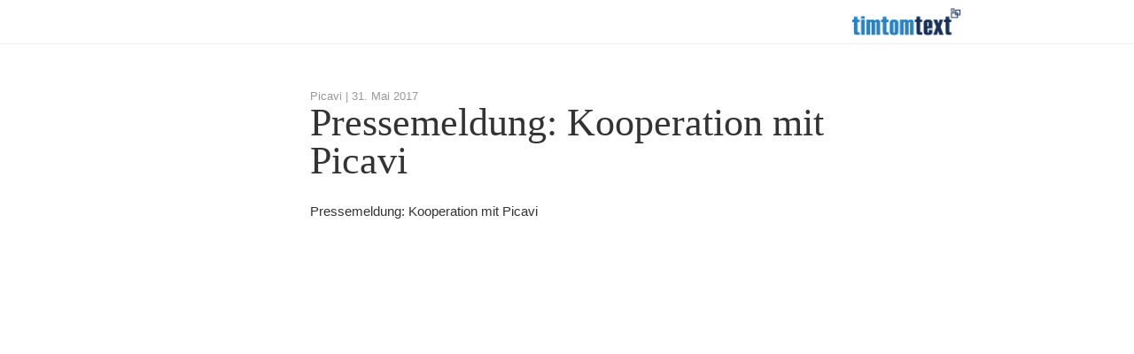

--- FILE ---
content_type: text/html; charset=UTF-8
request_url: https://www.timtomtext.de/2017/05/31/pressemeldung-kooperation-mit-picavi/
body_size: 7779
content:
<!DOCTYPE html>
<html lang="de">
<head>
<meta charset="UTF-8">
<meta name="viewport" content="width=device-width, initial-scale=1.0, maximum-scale=1.0, user-scalable=0">
<meta name="description" content="Marketingberatung, Redaktion und Pressearbeit für mittelständische Unternehmen – immer zielgruppengerecht, gerade bei komplexen Themen.">
<title>Pressemeldung: Kooperation mit Picavi – timtomtext</title>
<link rel="profile" href="http://gmpg.org/xfn/11">
<link rel="pingback" href="https://www.timtomtext.de/xmlrpc.php">
<link rel="stylesheet" type="text/css" href="//cloud.typography.com/76156/639462/css/fonts.css" />
<link rel="shortcut icon" href="https://www.timtomtext.de/wp-content/themes/_ttt/favicon.png" />
<script>
  var BASE_URL = 'https://www.timtomtext.de/wp-content/themes/_ttt';
</script>

<meta name='robots' content='max-image-preview:large' />
<link rel='dns-prefetch' href='//e.issuu.com' />
<link rel="alternate" type="application/rss+xml" title="timtomtext &raquo; Feed" href="https://www.timtomtext.de/feed/" />
<link rel="alternate" type="application/rss+xml" title="timtomtext &raquo; Kommentar-Feed" href="https://www.timtomtext.de/comments/feed/" />
<link rel="alternate" title="oEmbed (JSON)" type="application/json+oembed" href="https://www.timtomtext.de/wp-json/oembed/1.0/embed?url=https%3A%2F%2Fwww.timtomtext.de%2F2017%2F05%2F31%2Fpressemeldung-kooperation-mit-picavi%2F" />
<link rel="alternate" title="oEmbed (XML)" type="text/xml+oembed" href="https://www.timtomtext.de/wp-json/oembed/1.0/embed?url=https%3A%2F%2Fwww.timtomtext.de%2F2017%2F05%2F31%2Fpressemeldung-kooperation-mit-picavi%2F&#038;format=xml" />
<style id='wp-img-auto-sizes-contain-inline-css' type='text/css'>
img:is([sizes=auto i],[sizes^="auto," i]){contain-intrinsic-size:3000px 1500px}
/*# sourceURL=wp-img-auto-sizes-contain-inline-css */
</style>
<style id='wp-emoji-styles-inline-css' type='text/css'>

	img.wp-smiley, img.emoji {
		display: inline !important;
		border: none !important;
		box-shadow: none !important;
		height: 1em !important;
		width: 1em !important;
		margin: 0 0.07em !important;
		vertical-align: -0.1em !important;
		background: none !important;
		padding: 0 !important;
	}
/*# sourceURL=wp-emoji-styles-inline-css */
</style>
<link rel='stylesheet' id='wp-block-library-css' href='https://www.timtomtext.de/wp-includes/css/dist/block-library/style.min.css?ver=6.9' type='text/css' media='all' />
<style id='global-styles-inline-css' type='text/css'>
:root{--wp--preset--aspect-ratio--square: 1;--wp--preset--aspect-ratio--4-3: 4/3;--wp--preset--aspect-ratio--3-4: 3/4;--wp--preset--aspect-ratio--3-2: 3/2;--wp--preset--aspect-ratio--2-3: 2/3;--wp--preset--aspect-ratio--16-9: 16/9;--wp--preset--aspect-ratio--9-16: 9/16;--wp--preset--color--black: #000000;--wp--preset--color--cyan-bluish-gray: #abb8c3;--wp--preset--color--white: #ffffff;--wp--preset--color--pale-pink: #f78da7;--wp--preset--color--vivid-red: #cf2e2e;--wp--preset--color--luminous-vivid-orange: #ff6900;--wp--preset--color--luminous-vivid-amber: #fcb900;--wp--preset--color--light-green-cyan: #7bdcb5;--wp--preset--color--vivid-green-cyan: #00d084;--wp--preset--color--pale-cyan-blue: #8ed1fc;--wp--preset--color--vivid-cyan-blue: #0693e3;--wp--preset--color--vivid-purple: #9b51e0;--wp--preset--gradient--vivid-cyan-blue-to-vivid-purple: linear-gradient(135deg,rgb(6,147,227) 0%,rgb(155,81,224) 100%);--wp--preset--gradient--light-green-cyan-to-vivid-green-cyan: linear-gradient(135deg,rgb(122,220,180) 0%,rgb(0,208,130) 100%);--wp--preset--gradient--luminous-vivid-amber-to-luminous-vivid-orange: linear-gradient(135deg,rgb(252,185,0) 0%,rgb(255,105,0) 100%);--wp--preset--gradient--luminous-vivid-orange-to-vivid-red: linear-gradient(135deg,rgb(255,105,0) 0%,rgb(207,46,46) 100%);--wp--preset--gradient--very-light-gray-to-cyan-bluish-gray: linear-gradient(135deg,rgb(238,238,238) 0%,rgb(169,184,195) 100%);--wp--preset--gradient--cool-to-warm-spectrum: linear-gradient(135deg,rgb(74,234,220) 0%,rgb(151,120,209) 20%,rgb(207,42,186) 40%,rgb(238,44,130) 60%,rgb(251,105,98) 80%,rgb(254,248,76) 100%);--wp--preset--gradient--blush-light-purple: linear-gradient(135deg,rgb(255,206,236) 0%,rgb(152,150,240) 100%);--wp--preset--gradient--blush-bordeaux: linear-gradient(135deg,rgb(254,205,165) 0%,rgb(254,45,45) 50%,rgb(107,0,62) 100%);--wp--preset--gradient--luminous-dusk: linear-gradient(135deg,rgb(255,203,112) 0%,rgb(199,81,192) 50%,rgb(65,88,208) 100%);--wp--preset--gradient--pale-ocean: linear-gradient(135deg,rgb(255,245,203) 0%,rgb(182,227,212) 50%,rgb(51,167,181) 100%);--wp--preset--gradient--electric-grass: linear-gradient(135deg,rgb(202,248,128) 0%,rgb(113,206,126) 100%);--wp--preset--gradient--midnight: linear-gradient(135deg,rgb(2,3,129) 0%,rgb(40,116,252) 100%);--wp--preset--font-size--small: 13px;--wp--preset--font-size--medium: 20px;--wp--preset--font-size--large: 36px;--wp--preset--font-size--x-large: 42px;--wp--preset--spacing--20: 0.44rem;--wp--preset--spacing--30: 0.67rem;--wp--preset--spacing--40: 1rem;--wp--preset--spacing--50: 1.5rem;--wp--preset--spacing--60: 2.25rem;--wp--preset--spacing--70: 3.38rem;--wp--preset--spacing--80: 5.06rem;--wp--preset--shadow--natural: 6px 6px 9px rgba(0, 0, 0, 0.2);--wp--preset--shadow--deep: 12px 12px 50px rgba(0, 0, 0, 0.4);--wp--preset--shadow--sharp: 6px 6px 0px rgba(0, 0, 0, 0.2);--wp--preset--shadow--outlined: 6px 6px 0px -3px rgb(255, 255, 255), 6px 6px rgb(0, 0, 0);--wp--preset--shadow--crisp: 6px 6px 0px rgb(0, 0, 0);}:where(.is-layout-flex){gap: 0.5em;}:where(.is-layout-grid){gap: 0.5em;}body .is-layout-flex{display: flex;}.is-layout-flex{flex-wrap: wrap;align-items: center;}.is-layout-flex > :is(*, div){margin: 0;}body .is-layout-grid{display: grid;}.is-layout-grid > :is(*, div){margin: 0;}:where(.wp-block-columns.is-layout-flex){gap: 2em;}:where(.wp-block-columns.is-layout-grid){gap: 2em;}:where(.wp-block-post-template.is-layout-flex){gap: 1.25em;}:where(.wp-block-post-template.is-layout-grid){gap: 1.25em;}.has-black-color{color: var(--wp--preset--color--black) !important;}.has-cyan-bluish-gray-color{color: var(--wp--preset--color--cyan-bluish-gray) !important;}.has-white-color{color: var(--wp--preset--color--white) !important;}.has-pale-pink-color{color: var(--wp--preset--color--pale-pink) !important;}.has-vivid-red-color{color: var(--wp--preset--color--vivid-red) !important;}.has-luminous-vivid-orange-color{color: var(--wp--preset--color--luminous-vivid-orange) !important;}.has-luminous-vivid-amber-color{color: var(--wp--preset--color--luminous-vivid-amber) !important;}.has-light-green-cyan-color{color: var(--wp--preset--color--light-green-cyan) !important;}.has-vivid-green-cyan-color{color: var(--wp--preset--color--vivid-green-cyan) !important;}.has-pale-cyan-blue-color{color: var(--wp--preset--color--pale-cyan-blue) !important;}.has-vivid-cyan-blue-color{color: var(--wp--preset--color--vivid-cyan-blue) !important;}.has-vivid-purple-color{color: var(--wp--preset--color--vivid-purple) !important;}.has-black-background-color{background-color: var(--wp--preset--color--black) !important;}.has-cyan-bluish-gray-background-color{background-color: var(--wp--preset--color--cyan-bluish-gray) !important;}.has-white-background-color{background-color: var(--wp--preset--color--white) !important;}.has-pale-pink-background-color{background-color: var(--wp--preset--color--pale-pink) !important;}.has-vivid-red-background-color{background-color: var(--wp--preset--color--vivid-red) !important;}.has-luminous-vivid-orange-background-color{background-color: var(--wp--preset--color--luminous-vivid-orange) !important;}.has-luminous-vivid-amber-background-color{background-color: var(--wp--preset--color--luminous-vivid-amber) !important;}.has-light-green-cyan-background-color{background-color: var(--wp--preset--color--light-green-cyan) !important;}.has-vivid-green-cyan-background-color{background-color: var(--wp--preset--color--vivid-green-cyan) !important;}.has-pale-cyan-blue-background-color{background-color: var(--wp--preset--color--pale-cyan-blue) !important;}.has-vivid-cyan-blue-background-color{background-color: var(--wp--preset--color--vivid-cyan-blue) !important;}.has-vivid-purple-background-color{background-color: var(--wp--preset--color--vivid-purple) !important;}.has-black-border-color{border-color: var(--wp--preset--color--black) !important;}.has-cyan-bluish-gray-border-color{border-color: var(--wp--preset--color--cyan-bluish-gray) !important;}.has-white-border-color{border-color: var(--wp--preset--color--white) !important;}.has-pale-pink-border-color{border-color: var(--wp--preset--color--pale-pink) !important;}.has-vivid-red-border-color{border-color: var(--wp--preset--color--vivid-red) !important;}.has-luminous-vivid-orange-border-color{border-color: var(--wp--preset--color--luminous-vivid-orange) !important;}.has-luminous-vivid-amber-border-color{border-color: var(--wp--preset--color--luminous-vivid-amber) !important;}.has-light-green-cyan-border-color{border-color: var(--wp--preset--color--light-green-cyan) !important;}.has-vivid-green-cyan-border-color{border-color: var(--wp--preset--color--vivid-green-cyan) !important;}.has-pale-cyan-blue-border-color{border-color: var(--wp--preset--color--pale-cyan-blue) !important;}.has-vivid-cyan-blue-border-color{border-color: var(--wp--preset--color--vivid-cyan-blue) !important;}.has-vivid-purple-border-color{border-color: var(--wp--preset--color--vivid-purple) !important;}.has-vivid-cyan-blue-to-vivid-purple-gradient-background{background: var(--wp--preset--gradient--vivid-cyan-blue-to-vivid-purple) !important;}.has-light-green-cyan-to-vivid-green-cyan-gradient-background{background: var(--wp--preset--gradient--light-green-cyan-to-vivid-green-cyan) !important;}.has-luminous-vivid-amber-to-luminous-vivid-orange-gradient-background{background: var(--wp--preset--gradient--luminous-vivid-amber-to-luminous-vivid-orange) !important;}.has-luminous-vivid-orange-to-vivid-red-gradient-background{background: var(--wp--preset--gradient--luminous-vivid-orange-to-vivid-red) !important;}.has-very-light-gray-to-cyan-bluish-gray-gradient-background{background: var(--wp--preset--gradient--very-light-gray-to-cyan-bluish-gray) !important;}.has-cool-to-warm-spectrum-gradient-background{background: var(--wp--preset--gradient--cool-to-warm-spectrum) !important;}.has-blush-light-purple-gradient-background{background: var(--wp--preset--gradient--blush-light-purple) !important;}.has-blush-bordeaux-gradient-background{background: var(--wp--preset--gradient--blush-bordeaux) !important;}.has-luminous-dusk-gradient-background{background: var(--wp--preset--gradient--luminous-dusk) !important;}.has-pale-ocean-gradient-background{background: var(--wp--preset--gradient--pale-ocean) !important;}.has-electric-grass-gradient-background{background: var(--wp--preset--gradient--electric-grass) !important;}.has-midnight-gradient-background{background: var(--wp--preset--gradient--midnight) !important;}.has-small-font-size{font-size: var(--wp--preset--font-size--small) !important;}.has-medium-font-size{font-size: var(--wp--preset--font-size--medium) !important;}.has-large-font-size{font-size: var(--wp--preset--font-size--large) !important;}.has-x-large-font-size{font-size: var(--wp--preset--font-size--x-large) !important;}
/*# sourceURL=global-styles-inline-css */
</style>

<style id='classic-theme-styles-inline-css' type='text/css'>
/*! This file is auto-generated */
.wp-block-button__link{color:#fff;background-color:#32373c;border-radius:9999px;box-shadow:none;text-decoration:none;padding:calc(.667em + 2px) calc(1.333em + 2px);font-size:1.125em}.wp-block-file__button{background:#32373c;color:#fff;text-decoration:none}
/*# sourceURL=/wp-includes/css/classic-themes.min.css */
</style>
<link rel='stylesheet' id='mediaelement-css' href='https://www.timtomtext.de/wp-includes/js/mediaelement/mediaelementplayer-legacy.min.css?ver=4.2.17' type='text/css' media='all' />
<link rel='stylesheet' id='wp-mediaelement-css' href='https://www.timtomtext.de/wp-includes/js/mediaelement/wp-mediaelement.min.css?ver=6.9' type='text/css' media='all' />
<link rel='stylesheet' id='ttt-style-css' href='https://www.timtomtext.de/wp-content/themes/_ttt/style.css?ver=6.9' type='text/css' media='all' />
<link rel='stylesheet' id='ttt-fontello-css' href='https://www.timtomtext.de/wp-content/themes/_ttt/stylesheets/ttt-fontello/css/ttt-ft.css?ver=6.9' type='text/css' media='all' />
<link rel='stylesheet' id='ttt-style-main-css' href='https://www.timtomtext.de/wp-content/themes/_ttt/stylesheets/ttt.css?ver=6.9' type='text/css' media='all' />
<script type="text/javascript" src="https://www.timtomtext.de/wp-includes/js/jquery/jquery.min.js?ver=3.7.1" id="jquery-core-js"></script>
<script type="text/javascript" src="https://www.timtomtext.de/wp-includes/js/jquery/jquery-migrate.min.js?ver=3.4.1" id="jquery-migrate-js"></script>
<script type="text/javascript" src="https://www.timtomtext.de/wp-content/themes/_ttt/js/vendor/modernizr.custom.js?ver=20120206" id="ttt-modernizr-js"></script>
<link rel="https://api.w.org/" href="https://www.timtomtext.de/wp-json/" /><link rel="alternate" title="JSON" type="application/json" href="https://www.timtomtext.de/wp-json/wp/v2/posts/3085" /><link rel="EditURI" type="application/rsd+xml" title="RSD" href="https://www.timtomtext.de/xmlrpc.php?rsd" />
<meta name="generator" content="WordPress 6.9" />
<link rel="canonical" href="https://www.timtomtext.de/2017/05/31/pressemeldung-kooperation-mit-picavi/" />
<link rel='shortlink' href='https://www.timtomtext.de/?p=3085' />
</head>

<body class="wp-singular post-template-default single single-post postid-3085 single-format-status wp-theme-_ttt group-blog">
<div id="page" class="hfeed site">

	
	<header id="masthead" class="site-header small" role="banner">
		<div class="content-width">
			<div class="site-branding">
				<a href="https://www.timtomtext.de/" rel="home">
          <h1 class="site-title">
					  timtomtext          </h1>
				</a>
			</div>

      
            
		</div>
	</header><!-- #masthead -->

	<div id="content" class="content-wrapper">

	<div id="primary" class="content-width">


		<main id="main" class="site-main" role="main">

		

			

<article id="post-3085" class="post-3085 post type-post status-publish format-status hentry category-ttt post_format-post-format-status business_domains-public_relations customer-picavi publication_medium-logistra domain-public_relations">
	<header class="entry-header">
		<div class="entry-meta">

              Picavi |
      
      <span class="posted-on"><time class="entry-date published" datetime="2017-05-31T14:29:06+02:00">31. Mai 2017</time><time class="updated" datetime="2017-06-23T14:29:49+02:00">23. Juni 2017</time></span>		</div><!-- .entry-meta -->
    
		<h1 class="entry-title">Pressemeldung: Kooperation mit Picavi</h1>

	</header><!-- .entry-header -->

	<div class="entry-content">
		<p>Pressemeldung: Kooperation mit Picavi</p>
	</div><!-- .entry-content -->

	<footer class="entry-meta">
    
    
		
	</footer><!-- .entry-meta -->
</article><!-- #post-## -->

		
		</main><!-- #main -->


	</div><!-- #primary -->

	<div id="secondary" class="widget-area content-width" role="complementary">
				
			<!--<aside id="search" class="widget widget_search">
							</aside>-->

			<!-- <aside id="archives" class="widget">
				<h1 class="widget-title">Archives</h1>
				<ul>
						<li><a href='https://www.timtomtext.de/2026/01/'>Januar 2026</a></li>
	<li><a href='https://www.timtomtext.de/2025/12/'>Dezember 2025</a></li>
	<li><a href='https://www.timtomtext.de/2025/11/'>November 2025</a></li>
	<li><a href='https://www.timtomtext.de/2025/10/'>Oktober 2025</a></li>
	<li><a href='https://www.timtomtext.de/2025/09/'>September 2025</a></li>
	<li><a href='https://www.timtomtext.de/2025/08/'>August 2025</a></li>
	<li><a href='https://www.timtomtext.de/2025/07/'>Juli 2025</a></li>
	<li><a href='https://www.timtomtext.de/2025/06/'>Juni 2025</a></li>
	<li><a href='https://www.timtomtext.de/2025/05/'>Mai 2025</a></li>
	<li><a href='https://www.timtomtext.de/2025/04/'>April 2025</a></li>
	<li><a href='https://www.timtomtext.de/2025/03/'>März 2025</a></li>
	<li><a href='https://www.timtomtext.de/2025/02/'>Februar 2025</a></li>
	<li><a href='https://www.timtomtext.de/2025/01/'>Januar 2025</a></li>
	<li><a href='https://www.timtomtext.de/2024/12/'>Dezember 2024</a></li>
	<li><a href='https://www.timtomtext.de/2024/11/'>November 2024</a></li>
	<li><a href='https://www.timtomtext.de/2024/10/'>Oktober 2024</a></li>
	<li><a href='https://www.timtomtext.de/2024/09/'>September 2024</a></li>
	<li><a href='https://www.timtomtext.de/2024/08/'>August 2024</a></li>
	<li><a href='https://www.timtomtext.de/2024/07/'>Juli 2024</a></li>
	<li><a href='https://www.timtomtext.de/2024/06/'>Juni 2024</a></li>
	<li><a href='https://www.timtomtext.de/2024/05/'>Mai 2024</a></li>
	<li><a href='https://www.timtomtext.de/2024/04/'>April 2024</a></li>
	<li><a href='https://www.timtomtext.de/2024/03/'>März 2024</a></li>
	<li><a href='https://www.timtomtext.de/2024/02/'>Februar 2024</a></li>
	<li><a href='https://www.timtomtext.de/2024/01/'>Januar 2024</a></li>
	<li><a href='https://www.timtomtext.de/2023/12/'>Dezember 2023</a></li>
	<li><a href='https://www.timtomtext.de/2023/11/'>November 2023</a></li>
	<li><a href='https://www.timtomtext.de/2023/10/'>Oktober 2023</a></li>
	<li><a href='https://www.timtomtext.de/2023/09/'>September 2023</a></li>
	<li><a href='https://www.timtomtext.de/2023/08/'>August 2023</a></li>
	<li><a href='https://www.timtomtext.de/2023/07/'>Juli 2023</a></li>
	<li><a href='https://www.timtomtext.de/2023/06/'>Juni 2023</a></li>
	<li><a href='https://www.timtomtext.de/2023/05/'>Mai 2023</a></li>
	<li><a href='https://www.timtomtext.de/2023/04/'>April 2023</a></li>
	<li><a href='https://www.timtomtext.de/2023/03/'>März 2023</a></li>
	<li><a href='https://www.timtomtext.de/2023/02/'>Februar 2023</a></li>
	<li><a href='https://www.timtomtext.de/2023/01/'>Januar 2023</a></li>
	<li><a href='https://www.timtomtext.de/2022/12/'>Dezember 2022</a></li>
	<li><a href='https://www.timtomtext.de/2022/11/'>November 2022</a></li>
	<li><a href='https://www.timtomtext.de/2022/10/'>Oktober 2022</a></li>
	<li><a href='https://www.timtomtext.de/2022/09/'>September 2022</a></li>
	<li><a href='https://www.timtomtext.de/2022/08/'>August 2022</a></li>
	<li><a href='https://www.timtomtext.de/2022/07/'>Juli 2022</a></li>
	<li><a href='https://www.timtomtext.de/2022/06/'>Juni 2022</a></li>
	<li><a href='https://www.timtomtext.de/2022/05/'>Mai 2022</a></li>
	<li><a href='https://www.timtomtext.de/2022/04/'>April 2022</a></li>
	<li><a href='https://www.timtomtext.de/2022/03/'>März 2022</a></li>
	<li><a href='https://www.timtomtext.de/2022/02/'>Februar 2022</a></li>
	<li><a href='https://www.timtomtext.de/2022/01/'>Januar 2022</a></li>
	<li><a href='https://www.timtomtext.de/2021/12/'>Dezember 2021</a></li>
	<li><a href='https://www.timtomtext.de/2021/11/'>November 2021</a></li>
	<li><a href='https://www.timtomtext.de/2021/10/'>Oktober 2021</a></li>
	<li><a href='https://www.timtomtext.de/2021/09/'>September 2021</a></li>
	<li><a href='https://www.timtomtext.de/2021/08/'>August 2021</a></li>
	<li><a href='https://www.timtomtext.de/2021/07/'>Juli 2021</a></li>
	<li><a href='https://www.timtomtext.de/2021/06/'>Juni 2021</a></li>
	<li><a href='https://www.timtomtext.de/2021/05/'>Mai 2021</a></li>
	<li><a href='https://www.timtomtext.de/2021/04/'>April 2021</a></li>
	<li><a href='https://www.timtomtext.de/2021/03/'>März 2021</a></li>
	<li><a href='https://www.timtomtext.de/2021/02/'>Februar 2021</a></li>
	<li><a href='https://www.timtomtext.de/2021/01/'>Januar 2021</a></li>
	<li><a href='https://www.timtomtext.de/2020/12/'>Dezember 2020</a></li>
	<li><a href='https://www.timtomtext.de/2020/11/'>November 2020</a></li>
	<li><a href='https://www.timtomtext.de/2020/10/'>Oktober 2020</a></li>
	<li><a href='https://www.timtomtext.de/2020/09/'>September 2020</a></li>
	<li><a href='https://www.timtomtext.de/2020/08/'>August 2020</a></li>
	<li><a href='https://www.timtomtext.de/2020/07/'>Juli 2020</a></li>
	<li><a href='https://www.timtomtext.de/2020/06/'>Juni 2020</a></li>
	<li><a href='https://www.timtomtext.de/2020/05/'>Mai 2020</a></li>
	<li><a href='https://www.timtomtext.de/2020/04/'>April 2020</a></li>
	<li><a href='https://www.timtomtext.de/2020/03/'>März 2020</a></li>
	<li><a href='https://www.timtomtext.de/2020/02/'>Februar 2020</a></li>
	<li><a href='https://www.timtomtext.de/2020/01/'>Januar 2020</a></li>
	<li><a href='https://www.timtomtext.de/2019/12/'>Dezember 2019</a></li>
	<li><a href='https://www.timtomtext.de/2019/11/'>November 2019</a></li>
	<li><a href='https://www.timtomtext.de/2019/10/'>Oktober 2019</a></li>
	<li><a href='https://www.timtomtext.de/2019/09/'>September 2019</a></li>
	<li><a href='https://www.timtomtext.de/2019/08/'>August 2019</a></li>
	<li><a href='https://www.timtomtext.de/2019/07/'>Juli 2019</a></li>
	<li><a href='https://www.timtomtext.de/2019/06/'>Juni 2019</a></li>
	<li><a href='https://www.timtomtext.de/2019/05/'>Mai 2019</a></li>
	<li><a href='https://www.timtomtext.de/2019/04/'>April 2019</a></li>
	<li><a href='https://www.timtomtext.de/2019/03/'>März 2019</a></li>
	<li><a href='https://www.timtomtext.de/2019/02/'>Februar 2019</a></li>
	<li><a href='https://www.timtomtext.de/2019/01/'>Januar 2019</a></li>
	<li><a href='https://www.timtomtext.de/2018/12/'>Dezember 2018</a></li>
	<li><a href='https://www.timtomtext.de/2018/11/'>November 2018</a></li>
	<li><a href='https://www.timtomtext.de/2018/10/'>Oktober 2018</a></li>
	<li><a href='https://www.timtomtext.de/2018/09/'>September 2018</a></li>
	<li><a href='https://www.timtomtext.de/2018/08/'>August 2018</a></li>
	<li><a href='https://www.timtomtext.de/2018/07/'>Juli 2018</a></li>
	<li><a href='https://www.timtomtext.de/2018/06/'>Juni 2018</a></li>
	<li><a href='https://www.timtomtext.de/2018/05/'>Mai 2018</a></li>
	<li><a href='https://www.timtomtext.de/2018/04/'>April 2018</a></li>
	<li><a href='https://www.timtomtext.de/2018/03/'>März 2018</a></li>
	<li><a href='https://www.timtomtext.de/2018/02/'>Februar 2018</a></li>
	<li><a href='https://www.timtomtext.de/2018/01/'>Januar 2018</a></li>
	<li><a href='https://www.timtomtext.de/2017/12/'>Dezember 2017</a></li>
	<li><a href='https://www.timtomtext.de/2017/11/'>November 2017</a></li>
	<li><a href='https://www.timtomtext.de/2017/10/'>Oktober 2017</a></li>
	<li><a href='https://www.timtomtext.de/2017/09/'>September 2017</a></li>
	<li><a href='https://www.timtomtext.de/2017/08/'>August 2017</a></li>
	<li><a href='https://www.timtomtext.de/2017/07/'>Juli 2017</a></li>
	<li><a href='https://www.timtomtext.de/2017/06/'>Juni 2017</a></li>
	<li><a href='https://www.timtomtext.de/2017/05/'>Mai 2017</a></li>
	<li><a href='https://www.timtomtext.de/2017/04/'>April 2017</a></li>
	<li><a href='https://www.timtomtext.de/2017/03/'>März 2017</a></li>
	<li><a href='https://www.timtomtext.de/2017/02/'>Februar 2017</a></li>
	<li><a href='https://www.timtomtext.de/2017/01/'>Januar 2017</a></li>
	<li><a href='https://www.timtomtext.de/2016/12/'>Dezember 2016</a></li>
	<li><a href='https://www.timtomtext.de/2016/11/'>November 2016</a></li>
	<li><a href='https://www.timtomtext.de/2016/10/'>Oktober 2016</a></li>
	<li><a href='https://www.timtomtext.de/2016/09/'>September 2016</a></li>
	<li><a href='https://www.timtomtext.de/2016/08/'>August 2016</a></li>
	<li><a href='https://www.timtomtext.de/2016/07/'>Juli 2016</a></li>
	<li><a href='https://www.timtomtext.de/2016/06/'>Juni 2016</a></li>
	<li><a href='https://www.timtomtext.de/2016/05/'>Mai 2016</a></li>
	<li><a href='https://www.timtomtext.de/2016/04/'>April 2016</a></li>
	<li><a href='https://www.timtomtext.de/2016/03/'>März 2016</a></li>
	<li><a href='https://www.timtomtext.de/2016/02/'>Februar 2016</a></li>
	<li><a href='https://www.timtomtext.de/2016/01/'>Januar 2016</a></li>
	<li><a href='https://www.timtomtext.de/2015/12/'>Dezember 2015</a></li>
	<li><a href='https://www.timtomtext.de/2015/11/'>November 2015</a></li>
	<li><a href='https://www.timtomtext.de/2015/10/'>Oktober 2015</a></li>
	<li><a href='https://www.timtomtext.de/2015/09/'>September 2015</a></li>
	<li><a href='https://www.timtomtext.de/2015/08/'>August 2015</a></li>
	<li><a href='https://www.timtomtext.de/2015/07/'>Juli 2015</a></li>
	<li><a href='https://www.timtomtext.de/2015/06/'>Juni 2015</a></li>
	<li><a href='https://www.timtomtext.de/2015/05/'>Mai 2015</a></li>
	<li><a href='https://www.timtomtext.de/2015/04/'>April 2015</a></li>
	<li><a href='https://www.timtomtext.de/2015/03/'>März 2015</a></li>
	<li><a href='https://www.timtomtext.de/2015/02/'>Februar 2015</a></li>
	<li><a href='https://www.timtomtext.de/2015/01/'>Januar 2015</a></li>
	<li><a href='https://www.timtomtext.de/2014/12/'>Dezember 2014</a></li>
	<li><a href='https://www.timtomtext.de/2014/11/'>November 2014</a></li>
	<li><a href='https://www.timtomtext.de/2014/10/'>Oktober 2014</a></li>
	<li><a href='https://www.timtomtext.de/2014/09/'>September 2014</a></li>
	<li><a href='https://www.timtomtext.de/2014/08/'>August 2014</a></li>
	<li><a href='https://www.timtomtext.de/2014/07/'>Juli 2014</a></li>
	<li><a href='https://www.timtomtext.de/2014/06/'>Juni 2014</a></li>
	<li><a href='https://www.timtomtext.de/2014/05/'>Mai 2014</a></li>
	<li><a href='https://www.timtomtext.de/2014/04/'>April 2014</a></li>
	<li><a href='https://www.timtomtext.de/2014/03/'>März 2014</a></li>
	<li><a href='https://www.timtomtext.de/2014/02/'>Februar 2014</a></li>
	<li><a href='https://www.timtomtext.de/2014/01/'>Januar 2014</a></li>
	<li><a href='https://www.timtomtext.de/2013/12/'>Dezember 2013</a></li>
	<li><a href='https://www.timtomtext.de/2013/11/'>November 2013</a></li>
	<li><a href='https://www.timtomtext.de/2013/10/'>Oktober 2013</a></li>
	<li><a href='https://www.timtomtext.de/2013/09/'>September 2013</a></li>
	<li><a href='https://www.timtomtext.de/2013/08/'>August 2013</a></li>
	<li><a href='https://www.timtomtext.de/2013/07/'>Juli 2013</a></li>
	<li><a href='https://www.timtomtext.de/2013/06/'>Juni 2013</a></li>
	<li><a href='https://www.timtomtext.de/2013/05/'>Mai 2013</a></li>
	<li><a href='https://www.timtomtext.de/2013/04/'>April 2013</a></li>
	<li><a href='https://www.timtomtext.de/2013/03/'>März 2013</a></li>
	<li><a href='https://www.timtomtext.de/2013/02/'>Februar 2013</a></li>
	<li><a href='https://www.timtomtext.de/2013/01/'>Januar 2013</a></li>
	<li><a href='https://www.timtomtext.de/2012/11/'>November 2012</a></li>
	<li><a href='https://www.timtomtext.de/2012/10/'>Oktober 2012</a></li>
	<li><a href='https://www.timtomtext.de/2012/08/'>August 2012</a></li>
	<li><a href='https://www.timtomtext.de/2012/06/'>Juni 2012</a></li>
	<li><a href='https://www.timtomtext.de/2012/05/'>Mai 2012</a></li>
	<li><a href='https://www.timtomtext.de/2012/01/'>Januar 2012</a></li>
	<li><a href='https://www.timtomtext.de/2011/08/'>August 2011</a></li>
	<li><a href='https://www.timtomtext.de/2011/05/'>Mai 2011</a></li>
				</ul>
			</aside>

			<aside id="meta" class="widget">
				<h1 class="widget-title">Meta</h1>
				<ul>
										<li><a href="https://www.timtomtext.de/wp-login.php">Anmelden</a></li>
									</ul>
			</aside> -->

			</div><!-- #secondary -->

	</div><!-- #content -->

  
	<footer id="colophon" class="site-footer footer-container" role="contentinfo">
	</footer><!-- #colophon -->


</div><!-- #page -->

<div class="modal fade" id="the-modal" tabindex="-1" role="dialog" aria-hidden="true">
  <div class="modal-dialog">
    <div class="modal-content">
      <div class="modal-header">

<!--        <a href="#" class="close pull-left" data-dismiss="modal">zurück</a>-->
        <!--<h1 class="site-title">
                  </h1>-->
        <a href="#" class="close close-large pull-right" data-dismiss="modal">&times;</a>
      </div>
      <div class="modal-body">
      </div>

      <div class="modal-footer">
<!--        <a href="#" class="close" data-dismiss="modal">zurück</a>-->
      </div>
    </div><!-- /.modal-content -->
  </div><!-- /.modal-dialog -->
</div><!-- /.modal --><script type="text/template" id="ttt-map-info">
  <div id="content">
    <div id="siteNotice"></div>
      <h3 id="firstHeading" class="firstHeading">timtomtext</h3>
      <div id="bodyContent">
        Zollernstraße 39 <br/>
        52070 Aachen <br />
        <a href="tel:+492419901660">0241 9901660</a><br />
        <a href="mailto:text@timtomtext.de">text@timtomtext.de</a>
      </div>
    </div>
  </div>
</script>
<script type="speculationrules">
{"prefetch":[{"source":"document","where":{"and":[{"href_matches":"/*"},{"not":{"href_matches":["/wp-*.php","/wp-admin/*","/wp-content/uploads/*","/wp-content/*","/wp-content/plugins/*","/wp-content/themes/_ttt/*","/*\\?(.+)"]}},{"not":{"selector_matches":"a[rel~=\"nofollow\"]"}},{"not":{"selector_matches":".no-prefetch, .no-prefetch a"}}]},"eagerness":"conservative"}]}
</script>
<script type="text/javascript" id="mediaelement-core-js-before">
/* <![CDATA[ */
var mejsL10n = {"language":"de","strings":{"mejs.download-file":"Datei herunterladen","mejs.install-flash":"Du verwendest einen Browser, der nicht den Flash-Player aktiviert oder installiert hat. Bitte aktiviere dein Flash-Player-Plugin oder lade die neueste Version von https://get.adobe.com/flashplayer/ herunter","mejs.fullscreen":"Vollbild","mejs.play":"Wiedergeben","mejs.pause":"Pausieren","mejs.time-slider":"Zeit-Schieberegler","mejs.time-help-text":"Benutze die Pfeiltasten Links/Rechts, um 1\u00a0Sekunde vor- oder zur\u00fcckzuspringen. Mit den Pfeiltasten Hoch/Runter kannst du um 10\u00a0Sekunden vor- oder zur\u00fcckspringen.","mejs.live-broadcast":"Live-\u00dcbertragung","mejs.volume-help-text":"Pfeiltasten Hoch/Runter benutzen, um die Lautst\u00e4rke zu regeln.","mejs.unmute":"Lautschalten","mejs.mute":"Stummschalten","mejs.volume-slider":"Lautst\u00e4rkeregler","mejs.video-player":"Video-Player","mejs.audio-player":"Audio-Player","mejs.captions-subtitles":"Untertitel","mejs.captions-chapters":"Kapitel","mejs.none":"Keine","mejs.afrikaans":"Afrikaans","mejs.albanian":"Albanisch","mejs.arabic":"Arabisch","mejs.belarusian":"Wei\u00dfrussisch","mejs.bulgarian":"Bulgarisch","mejs.catalan":"Katalanisch","mejs.chinese":"Chinesisch","mejs.chinese-simplified":"Chinesisch (vereinfacht)","mejs.chinese-traditional":"Chinesisch (traditionell)","mejs.croatian":"Kroatisch","mejs.czech":"Tschechisch","mejs.danish":"D\u00e4nisch","mejs.dutch":"Niederl\u00e4ndisch","mejs.english":"Englisch","mejs.estonian":"Estnisch","mejs.filipino":"Filipino","mejs.finnish":"Finnisch","mejs.french":"Franz\u00f6sisch","mejs.galician":"Galicisch","mejs.german":"Deutsch","mejs.greek":"Griechisch","mejs.haitian-creole":"Haitianisch-Kreolisch","mejs.hebrew":"Hebr\u00e4isch","mejs.hindi":"Hindi","mejs.hungarian":"Ungarisch","mejs.icelandic":"Isl\u00e4ndisch","mejs.indonesian":"Indonesisch","mejs.irish":"Irisch","mejs.italian":"Italienisch","mejs.japanese":"Japanisch","mejs.korean":"Koreanisch","mejs.latvian":"Lettisch","mejs.lithuanian":"Litauisch","mejs.macedonian":"Mazedonisch","mejs.malay":"Malaiisch","mejs.maltese":"Maltesisch","mejs.norwegian":"Norwegisch","mejs.persian":"Persisch","mejs.polish":"Polnisch","mejs.portuguese":"Portugiesisch","mejs.romanian":"Rum\u00e4nisch","mejs.russian":"Russisch","mejs.serbian":"Serbisch","mejs.slovak":"Slowakisch","mejs.slovenian":"Slowenisch","mejs.spanish":"Spanisch","mejs.swahili":"Suaheli","mejs.swedish":"Schwedisch","mejs.tagalog":"Tagalog","mejs.thai":"Thai","mejs.turkish":"T\u00fcrkisch","mejs.ukrainian":"Ukrainisch","mejs.vietnamese":"Vietnamesisch","mejs.welsh":"Walisisch","mejs.yiddish":"Jiddisch"}};
var mejsL10n = {"language":"de","strings":{"mejs.download-file":"Datei herunterladen","mejs.install-flash":"Du verwendest einen Browser, der nicht den Flash-Player aktiviert oder installiert hat. Bitte aktiviere dein Flash-Player-Plugin oder lade die neueste Version von https://get.adobe.com/flashplayer/ herunter","mejs.fullscreen":"Vollbild","mejs.play":"Wiedergeben","mejs.pause":"Pausieren","mejs.time-slider":"Zeit-Schieberegler","mejs.time-help-text":"Benutze die Pfeiltasten Links/Rechts, um 1\u00a0Sekunde vor- oder zur\u00fcckzuspringen. Mit den Pfeiltasten Hoch/Runter kannst du um 10\u00a0Sekunden vor- oder zur\u00fcckspringen.","mejs.live-broadcast":"Live-\u00dcbertragung","mejs.volume-help-text":"Pfeiltasten Hoch/Runter benutzen, um die Lautst\u00e4rke zu regeln.","mejs.unmute":"Lautschalten","mejs.mute":"Stummschalten","mejs.volume-slider":"Lautst\u00e4rkeregler","mejs.video-player":"Video-Player","mejs.audio-player":"Audio-Player","mejs.captions-subtitles":"Untertitel","mejs.captions-chapters":"Kapitel","mejs.none":"Keine","mejs.afrikaans":"Afrikaans","mejs.albanian":"Albanisch","mejs.arabic":"Arabisch","mejs.belarusian":"Wei\u00dfrussisch","mejs.bulgarian":"Bulgarisch","mejs.catalan":"Katalanisch","mejs.chinese":"Chinesisch","mejs.chinese-simplified":"Chinesisch (vereinfacht)","mejs.chinese-traditional":"Chinesisch (traditionell)","mejs.croatian":"Kroatisch","mejs.czech":"Tschechisch","mejs.danish":"D\u00e4nisch","mejs.dutch":"Niederl\u00e4ndisch","mejs.english":"Englisch","mejs.estonian":"Estnisch","mejs.filipino":"Filipino","mejs.finnish":"Finnisch","mejs.french":"Franz\u00f6sisch","mejs.galician":"Galicisch","mejs.german":"Deutsch","mejs.greek":"Griechisch","mejs.haitian-creole":"Haitianisch-Kreolisch","mejs.hebrew":"Hebr\u00e4isch","mejs.hindi":"Hindi","mejs.hungarian":"Ungarisch","mejs.icelandic":"Isl\u00e4ndisch","mejs.indonesian":"Indonesisch","mejs.irish":"Irisch","mejs.italian":"Italienisch","mejs.japanese":"Japanisch","mejs.korean":"Koreanisch","mejs.latvian":"Lettisch","mejs.lithuanian":"Litauisch","mejs.macedonian":"Mazedonisch","mejs.malay":"Malaiisch","mejs.maltese":"Maltesisch","mejs.norwegian":"Norwegisch","mejs.persian":"Persisch","mejs.polish":"Polnisch","mejs.portuguese":"Portugiesisch","mejs.romanian":"Rum\u00e4nisch","mejs.russian":"Russisch","mejs.serbian":"Serbisch","mejs.slovak":"Slowakisch","mejs.slovenian":"Slowenisch","mejs.spanish":"Spanisch","mejs.swahili":"Suaheli","mejs.swedish":"Schwedisch","mejs.tagalog":"Tagalog","mejs.thai":"Thai","mejs.turkish":"T\u00fcrkisch","mejs.ukrainian":"Ukrainisch","mejs.vietnamese":"Vietnamesisch","mejs.welsh":"Walisisch","mejs.yiddish":"Jiddisch"}};
//# sourceURL=mediaelement-core-js-before
/* ]]> */
</script>
<script type="text/javascript" src="https://www.timtomtext.de/wp-includes/js/mediaelement/mediaelement-and-player.min.js?ver=4.2.17" id="mediaelement-core-js"></script>
<script type="text/javascript" src="https://www.timtomtext.de/wp-includes/js/mediaelement/mediaelement-migrate.min.js?ver=6.9" id="mediaelement-migrate-js"></script>
<script type="text/javascript" id="mediaelement-js-extra">
/* <![CDATA[ */
var _wpmejsSettings = {"pluginPath":"/wp-includes/js/mediaelement/","classPrefix":"mejs-","stretching":"responsive","audioShortcodeLibrary":"mediaelement","videoShortcodeLibrary":"mediaelement"};
var _wpmejsSettings = {"pluginPath":"/wp-includes/js/mediaelement/","classPrefix":"mejs-","stretching":"responsive","audioShortcodeLibrary":"mediaelement","videoShortcodeLibrary":"mediaelement"};
//# sourceURL=mediaelement-js-extra
/* ]]> */
</script>
<script type="text/javascript" src="https://www.timtomtext.de/wp-includes/js/mediaelement/wp-mediaelement.min.js?ver=6.9" id="wp-mediaelement-js"></script>
<script type="text/javascript" src="https://www.timtomtext.de/wp-content/themes/_ttt/js/navigation.js?ver=20120206" id="ttt-navigation-js"></script>
<script type="text/javascript" src="https://www.timtomtext.de/wp-content/themes/_ttt/js/vendor/bootstrap/scrollspy.js?ver=20120206" id="ttt-bootstrap-scrollspy-js"></script>
<script type="text/javascript" src="https://www.timtomtext.de/wp-content/themes/_ttt/js/vendor/bootstrap/modal.js?ver=20120206" id="ttt-bootstrap-modal-js"></script>
<script type="text/javascript" src="https://www.timtomtext.de/wp-content/themes/_ttt/js/vendor/jquery.isotope.js?ver=20120206" id="ttt-isotope-js"></script>
<script type="text/javascript" src="https://www.timtomtext.de/wp-content/themes/_ttt/js/vendor/jquery.ba-throttle-debounce.js?ver=20120206" id="ttt-debounce-js"></script>
<script type="text/javascript" src="https://www.timtomtext.de/wp-content/themes/_ttt/js/vendor/jquery.smooth-scroll.min.js?ver=20120206" id="ttt-smoothscroll-js"></script>
<script type="text/javascript" src="https://www.timtomtext.de/wp-content/themes/_ttt/js/ttt.js?ver=20120206" id="ttt-init-js"></script>
<script type="text/javascript" src="//e.issuu.com/embed.js?ver=6.9" id="issuu-js"></script>
<script id="wp-emoji-settings" type="application/json">
{"baseUrl":"https://s.w.org/images/core/emoji/17.0.2/72x72/","ext":".png","svgUrl":"https://s.w.org/images/core/emoji/17.0.2/svg/","svgExt":".svg","source":{"concatemoji":"https://www.timtomtext.de/wp-includes/js/wp-emoji-release.min.js?ver=6.9"}}
</script>
<script type="module">
/* <![CDATA[ */
/*! This file is auto-generated */
const a=JSON.parse(document.getElementById("wp-emoji-settings").textContent),o=(window._wpemojiSettings=a,"wpEmojiSettingsSupports"),s=["flag","emoji"];function i(e){try{var t={supportTests:e,timestamp:(new Date).valueOf()};sessionStorage.setItem(o,JSON.stringify(t))}catch(e){}}function c(e,t,n){e.clearRect(0,0,e.canvas.width,e.canvas.height),e.fillText(t,0,0);t=new Uint32Array(e.getImageData(0,0,e.canvas.width,e.canvas.height).data);e.clearRect(0,0,e.canvas.width,e.canvas.height),e.fillText(n,0,0);const a=new Uint32Array(e.getImageData(0,0,e.canvas.width,e.canvas.height).data);return t.every((e,t)=>e===a[t])}function p(e,t){e.clearRect(0,0,e.canvas.width,e.canvas.height),e.fillText(t,0,0);var n=e.getImageData(16,16,1,1);for(let e=0;e<n.data.length;e++)if(0!==n.data[e])return!1;return!0}function u(e,t,n,a){switch(t){case"flag":return n(e,"\ud83c\udff3\ufe0f\u200d\u26a7\ufe0f","\ud83c\udff3\ufe0f\u200b\u26a7\ufe0f")?!1:!n(e,"\ud83c\udde8\ud83c\uddf6","\ud83c\udde8\u200b\ud83c\uddf6")&&!n(e,"\ud83c\udff4\udb40\udc67\udb40\udc62\udb40\udc65\udb40\udc6e\udb40\udc67\udb40\udc7f","\ud83c\udff4\u200b\udb40\udc67\u200b\udb40\udc62\u200b\udb40\udc65\u200b\udb40\udc6e\u200b\udb40\udc67\u200b\udb40\udc7f");case"emoji":return!a(e,"\ud83e\u1fac8")}return!1}function f(e,t,n,a){let r;const o=(r="undefined"!=typeof WorkerGlobalScope&&self instanceof WorkerGlobalScope?new OffscreenCanvas(300,150):document.createElement("canvas")).getContext("2d",{willReadFrequently:!0}),s=(o.textBaseline="top",o.font="600 32px Arial",{});return e.forEach(e=>{s[e]=t(o,e,n,a)}),s}function r(e){var t=document.createElement("script");t.src=e,t.defer=!0,document.head.appendChild(t)}a.supports={everything:!0,everythingExceptFlag:!0},new Promise(t=>{let n=function(){try{var e=JSON.parse(sessionStorage.getItem(o));if("object"==typeof e&&"number"==typeof e.timestamp&&(new Date).valueOf()<e.timestamp+604800&&"object"==typeof e.supportTests)return e.supportTests}catch(e){}return null}();if(!n){if("undefined"!=typeof Worker&&"undefined"!=typeof OffscreenCanvas&&"undefined"!=typeof URL&&URL.createObjectURL&&"undefined"!=typeof Blob)try{var e="postMessage("+f.toString()+"("+[JSON.stringify(s),u.toString(),c.toString(),p.toString()].join(",")+"));",a=new Blob([e],{type:"text/javascript"});const r=new Worker(URL.createObjectURL(a),{name:"wpTestEmojiSupports"});return void(r.onmessage=e=>{i(n=e.data),r.terminate(),t(n)})}catch(e){}i(n=f(s,u,c,p))}t(n)}).then(e=>{for(const n in e)a.supports[n]=e[n],a.supports.everything=a.supports.everything&&a.supports[n],"flag"!==n&&(a.supports.everythingExceptFlag=a.supports.everythingExceptFlag&&a.supports[n]);var t;a.supports.everythingExceptFlag=a.supports.everythingExceptFlag&&!a.supports.flag,a.supports.everything||((t=a.source||{}).concatemoji?r(t.concatemoji):t.wpemoji&&t.twemoji&&(r(t.twemoji),r(t.wpemoji)))});
//# sourceURL=https://www.timtomtext.de/wp-includes/js/wp-emoji-loader.min.js
/* ]]> */
</script>

</body>
</html>

--- FILE ---
content_type: text/css
request_url: https://www.timtomtext.de/wp-content/themes/_ttt/stylesheets/ttt.css?ver=6.9
body_size: 38493
content:
* {
  -moz-box-sizing: border-box;
  -webkit-box-sizing: border-box;
  box-sizing: border-box;
}

@viewport {
  width: device-width;
}

body, html {
  padding: 0;
  margin: 0;
  zoom: 1;
}

body {
  background: white;
}

.hidden {
  display: none;
}

img.alignright, img.alignleft {
  margin-bottom: 10px;
}

html, body {
  overflow: inherit;
}

#page {
  height: 100%;
  z-index: 1;
}

#primary {
  min-height: 600px;
}

.content-wrapper {
  position: relative;
  overflow: hidden;
  height: 100%;
  background: white;
}

.content-wrapper > .content-width:first-child {
  margin-top: 50px;
}

@media (min-width: 640px) {
  .content-wrapper > .content-width:first-child {
    margin-top: 280px;
  }
}

.home #primary, .home #secondary {
  padding-left: 0;
  padding-right: 0;
}

.single #primary, .page #primary {
  margin-bottom: 60px;
  padding-left: 15px;
  padding-right: 15px;
}

.single #secondary, .page #secondary {
  margin-bottom: 60px;
  padding-left: 15px;
  padding-right: 15px;
}

.single .content-wrapper > .content-width:first-child, .page .content-wrapper > .content-width:first-child {
  margin-top: 100px;
}

@media (min-width: 640px) {
  .single .content-wrapper > .content-width:first-child, .page .content-wrapper > .content-width:first-child {
    margin-top: 100px;
  }
}

@media (min-width: 960px) {
  .single #primary {
    max-width: 610px;
  }
}

.container-width, .content-width, .content-until-tablet {
  *zoom: 1;
  width: 290px;
  width: 29rem;
  padding-left: 0px;
  padding-left: 0rem;
  padding-right: 0px;
  padding-right: 0rem;
  margin-left: auto;
  margin-right: auto;
  position: relative;
  width: 100%;
  max-width: 320px;
  padding-left: 0px;
  padding-right: 0px;
}

.container-width:after, .content-width:after, .content-until-tablet:after {
  content: "";
  display: table;
  clear: both;
}

@media (min-width: 640px) {
  .container-width, .content-width, .content-until-tablet {
    max-width: 100%;
    width: 640px;
    width: 64rem;
    padding-left: 0px;
    padding-right: 0px;
  }
}

@media (min-width: 960px) {
  .container-width, .content-width {
    width: 960px;
    width: 96rem;
    padding-left: 0px;
    padding-right: 0px;
  }
}

@media (min-width: 1280px) {
  .container-width {
    width: 1280px;
    width: 128rem;
    padding-left: 0px;
    padding-right: 0px;
  }
}

@media (min-width: 1500px) {
  .container-until-xxlarge {
    width: 1500px;
    width: 150rem;
    padding-left: 0px;
    padding-right: 0px;
  }
}

@media (min-width: 1820px) {
  .container-until-xxlarge {
    width: 1820px;
    width: 182rem;
    padding-left: 0px;
    padding-right: 0px;
  }
}

.content-padding {
  padding-left: 30px;
  padding-right: 30px;
  padding-top: 60px;
  padding-bottom: 60px;
}

@media (min-width: 640px) {
  .content-padding {
    padding-top: 120px;
    padding-bottom: 120px;
  }
}

.col-1-2 {
  width: 100%;
}

.col-1-3 {
  width: 100%;
}

.col-1-4 {
  width: 100%;
}

@media (min-width: 640px) {
  .col-1-2 {
    width: 47.54098%;
    float: left;
    margin-right: 4.91803%;
  }
  .col-1-2.omega {
    float: right;
    margin-right: 0;
  }
  .col-1-3 {
    width: 31.1828%;
    float: left;
    margin-right: 3.22581%;
  }
  .col-1-3.omega {
    float: right;
    margin-right: 0;
  }
  .col-1-4 {
    width: 25%;
    float: left;
  }
}

@media (min-width: 640px) {
  .content-padding {
    padding-left: 0px;
  }
}

.hide-mobile {
  display: none;
}

@media (min-width: 640px) {
  .hide-mobile {
    display: block;
  }
}

.show-mobile {
  display: block;
}

@media (min-width: 640px) {
  .show-mobile {
    display: none;
  }
}

body {
  -webkit-font-smoothing: antialiased;
  text-rendering: optimizeLegibility;
  font-smooth: always;
  font-family: "Gotham SSm A", "Gotham SSm B", Helvetica, sans-serif;
  font-weight: 400;
  font-size: 9.7082px;
  line-height: 1.36;
  font-style: normal;
  color: #333333;
}

a {
  text-decoration: none;
  font-weight: 500;
  color: #177ab9;
  -moz-transition: color 0.3s ease 0s;
  -o-transition: color 0.3s ease 0s;
  -webkit-transition: color 0.3s ease;
  -webkit-transition-delay: 0s;
  transition: color 0.3s ease 0s;
}

a:visited {
  color: #177ab9;
}

a:focus {
  color: #1b3460;
}

a:hover {
  color: #1b3460;
}

a:active {
  color: #1b3460;
}

a:focus, a:hover, a:active {
  outline: 0;
}

.centered {
  text-align: center;
}

b, strong {
  font-weight: 500;
}

aside {
  font-size: 9.7082px;
}

p {
  margin: 0 0 9.7082px 0;
}

h1, h2, h3, h4 {
  font-family: "Sentinel A", "Sentinel B", Times, serif;
  font-weight: 500;
  line-height: 1;
}

h1 {
  font-size: 32.89969px;
  margin: 0 0 0.2em 0;
}

h1.claim {
  font-size: 32.89969px;
}

h2 {
  font-size: 25.41641px;
  margin: 0 0 0.3em 0;
}

h3 {
  font-size: 15.7082px;
  margin: 0 0 0.8em 0;
}

h4 {
  font-family: "Gotham SSm A", "Gotham SSm B", Helvetica, sans-serif;
  color: #177ab9;
  text-transform: uppercase;
  font-size: 9.7082px;
  margin: 0 0 1em 0;
}

@media (min-width: 640px) {
  body {
    font-size: 12.94427px;
  }
  h1 {
    font-size: 43.86625px;
  }
  h1.claim {
    font-size: 49.34954px;
  }
  h2 {
    font-size: 33.88854px;
  }
  h3 {
    font-size: 20.94427px;
  }
  h4 {
    font-size: 12.94427px;
    letter-spacing: 1px;
  }
  aside {
    font-size: 10.35542px;
  }
}

.animate-spin {
  -moz-animation: spin 2s infinite linear;
  -o-animation: spin 2s infinite linear;
  -webkit-animation: spin 2s infinite linear;
  animation: spin 2s infinite linear;
  display: inline-block;
}

@-moz-keyframes spin {
  0% {
    -moz-transform: rotate(0deg);
    -o-transform: rotate(0deg);
    -webkit-transform: rotate(0deg);
    transform: rotate(0deg);
  }
  100% {
    -moz-transform: rotate(359deg);
    -o-transform: rotate(359deg);
    -webkit-transform: rotate(359deg);
    transform: rotate(359deg);
  }
}

@-webkit-keyframes spin {
  0% {
    -moz-transform: rotate(0deg);
    -o-transform: rotate(0deg);
    -webkit-transform: rotate(0deg);
    transform: rotate(0deg);
  }
  100% {
    -moz-transform: rotate(359deg);
    -o-transform: rotate(359deg);
    -webkit-transform: rotate(359deg);
    transform: rotate(359deg);
  }
}

@-o-keyframes spin {
  0% {
    -moz-transform: rotate(0deg);
    -o-transform: rotate(0deg);
    -webkit-transform: rotate(0deg);
    transform: rotate(0deg);
  }
  100% {
    -moz-transform: rotate(359deg);
    -o-transform: rotate(359deg);
    -webkit-transform: rotate(359deg);
    transform: rotate(359deg);
  }
}

@-ms-keyframes spin {
  0% {
    -moz-transform: rotate(0deg);
    -o-transform: rotate(0deg);
    -webkit-transform: rotate(0deg);
    transform: rotate(0deg);
  }
  100% {
    -moz-transform: rotate(359deg);
    -o-transform: rotate(359deg);
    -webkit-transform: rotate(359deg);
    transform: rotate(359deg);
  }
}

@keyframes spin {
  0% {
    -moz-transform: rotate(0deg);
    -o-transform: rotate(0deg);
    -webkit-transform: rotate(0deg);
    transform: rotate(0deg);
  }
  100% {
    -moz-transform: rotate(359deg);
    -o-transform: rotate(359deg);
    -webkit-transform: rotate(359deg);
    transform: rotate(359deg);
  }
}

.close {
  float: right;
  font-weight: bold;
  line-height: 1;
  color: #333333;
}

.close:hover, .close:focus {
  color: black;
  text-decoration: none;
  cursor: pointer;
  opacity: 0.5;
  filter: alpha(opacity=50);
}

button.close {
  padding: 0;
  cursor: pointer;
  background: transparent;
  border: 0;
  -webkit-appearance: none;
}

.modal-open {
  overflow: hidden;
}

body.modal-open, .modal-open .navbar-fixed-top, .modal-open .navbar-fixed-bottom {
  margin-right: 0px;
}

.modal {
  position: fixed;
  top: 0;
  right: 0;
  bottom: 0;
  left: 0;
  z-index: 1040;
  display: none;
  overflow: auto;
  overflow-y: scroll;
}

.modal.fade .modal-dialog {
  -webkit-transform: translate(0, -25%);
  -ms-transform: translate(0, -25%);
  transform: translate(0, -25%);
  -webkit-transition: -webkit-transform 0.3s ease-out;
  -moz-transition: -moz-transform 0.3s ease-out;
  -o-transition: -o-transform 0.3s ease-out;
  transition: transform 0.3s ease-out;
}

.modal.in .modal-dialog {
  -webkit-transform: translate(0, 0);
  -ms-transform: translate(0, 0);
  transform: translate(0, 0);
}

.modal-dialog {
  z-index: 1050;
  width: auto;
  padding: 10px;
  margin-right: auto;
  margin-left: auto;
}

.modal-content {
  position: relative;
  background-color: white;
  border: 1px solid #999999;
  border: 1px solid rgba(0, 0, 0, 0.2);
  /*border-radius: 6px */
  outline: none;
  -webkit-box-shadow: 0 3px 9px rgba(0, 0, 0, 0.5);
  box-shadow: 0 3px 9px rgba(0, 0, 0, 0.5);
  background-clip: padding-box;
}

.modal-backdrop {
  position: fixed;
  top: 0;
  right: 0;
  bottom: 0;
  left: 0;
  z-index: 1030;
  background-color: black;
}

.modal-backdrop.fade {
  opacity: 0;
  filter: alpha(opacity=0);
}

.modal-backdrop.in {
  opacity: 0.5;
  filter: alpha(opacity=50);
}

.modal-header {
  min-height: 16.42857px;
  padding: 15px;
  border-bottom: 1px solid #e5e5e5;
}

.modal-header .close {
  margin-top: -2px;
}

.modal-title {
  margin: 0;
  line-height: 1.42857;
}

.modal-body {
  position: relative;
  padding: 20px;
}

.modal-footer {
  padding: 19px 20px 20px;
  margin-top: 15px;
  text-align: right;
  border-top: 1px solid #e5e5e5;
}

.modal-footer:before, .modal-footer:after {
  display: table;
  content: " ";
}

.modal-footer:after {
  clear: both;
}

.modal-footer:before, .modal-footer:after {
  display: table;
  content: " ";
}

.modal-footer:after {
  clear: both;
}

.modal-footer .btn + .btn {
  margin-bottom: 0;
  margin-left: 5px;
}

.modal-footer .btn-group .btn + .btn {
  margin-left: -1px;
}

.modal-footer .btn-block + .btn-block {
  margin-left: 0;
}

@media screen and (min-width: 768px) {
  .modal-dialog {
    right: auto;
    left: 50%;
    width: 700px;
    padding-top: 30px;
    padding-bottom: 30px;
  }
  .modal-content {
    -webkit-box-shadow: 0 5px 15px rgba(0, 0, 0, 0.5);
    box-shadow: 0 5px 15px rgba(0, 0, 0, 0.5);
  }
}

.clearfix:before, .clearfix:after {
  display: table;
  content: " ";
}

.clearfix:after {
  clear: both;
}

.pull-right {
  float: right !important;
}

.pull-left {
  float: left !important;
}

.hide {
  display: none !important;
}

.show {
  display: block !important;
}

.invisible {
  visibility: hidden;
}

.fade {
  opacity: 0;
  -webkit-transition: opacity 0.15s linear;
  transition: opacity 0.15s linear;
}

.fade.in {
  opacity: 1;
}

.collapse {
  display: none;
}

.collapse.in {
  display: block;
}

.collapsing {
  position: relative;
  height: 0;
  overflow: hidden;
  -webkit-transition: height 0.35s ease;
  transition: height 0.35s ease;
}

.animation-test {
  display: none;
}

.btn {
  display: inline-block;
  padding: 4px 12px;
  margin-bottom: 0;
  font-size: 1.1rem;
  font-weight: 500;
  line-height: 20px;
  text-align: center;
  vertical-align: middle;
  cursor: pointer;
  border-radius: 4px;
  border: 1px solid transparent;
  white-space: nowrap;
  color: white;
  -webkit-user-select: none;
  -moz-user-select: none;
  -ms-user-select: none;
  -o-user-select: none;
  user-select: none;
}

.btn:focus {
  outline: thin dotted #333333;
  outline: 5px auto -webkit-focus-ring-color;
  outline-offset: -2px;
}

.btn:hover, .btn:focus {
  color: white;
  text-decoration: none;
}

.btn:active, .btn.active {
  outline: 0;
  background-image: none;
  -moz-box-shadow: inset 0 1px 2px rgba(0, 0, 0, 0.125);
  -webkit-box-shadow: inset 0 1px 2px rgba(0, 0, 0, 0.125);
  box-shadow: inset 0 1px 2px rgba(0, 0, 0, 0.125);
}

.btn.disabled, .btn[disabled], fieldset[disabled] .btn {
  cursor: not-allowed;
  pointer-events: none;
  filter: progid: DXImageTransform.Microsoft.Alpha(Opacity=65);
  opacity: 0.65;
  -moz-box-shadow: none;
  -webkit-box-shadow: none;
  box-shadow: none;
}

.btn-primary, .btn-ttt {
  color: white;
  background-color: #1b3460;
  border-color: #1b3460;
  color: white;
  border-color: transparent;
}

.btn-primary:hover, .btn-primary:focus, .btn-primary:active, .btn-primary.active, .btn-ttt:hover, .btn-ttt:focus, .btn-ttt:active, .btn-ttt.active {
  color: white;
  background-color: #122340;
  border-color: #0e1a30;
}

.btn-primary:active, .btn-primary.active, .btn-ttt:active, .btn-ttt.active {
  background-image: none;
}

.btn-primary.disabled, .btn-primary[disabled], .btn-ttt.disabled, .btn-ttt[disabled] {
  background-color: #1b3460;
  border-color: #1b3460;
}

.btn-primary:visited, .btn-ttt:visited {
  color: white;
}

.btn-primary:hover, .btn-primary:focus, .btn-primary:active, .btn-primary.active, .btn-ttt:hover, .btn-ttt:focus, .btn-ttt:active, .btn-ttt.active {
  color: white;
  background-color: #177ab9;
  border-color: transparent;
}

.btn-primary.selected, .btn-ttt.selected {
  background: #177ab9;
}







.btn-filter {
  color: white;
  background-color: #177ab9;
  border-color: rgba(0, 0, 0, 0.3);
  color: white;
  border-color: transparent;
  border-radius: 0;
  font-size: 1.5rem;
  line-height: 1.2;
  padding: 10px 25px;
}

.btn-filter:hover, .btn-filter:focus, .btn-filter:active, .btn-filter.active {
  color: white;
  background-color: rgba(0, 0, 0, 0.3);
  border-color: rgba(0, 0, 0, 0.3);
}

.btn-filter:active, .btn-filter.active {
  background-image: none;
}

.btn-filter.disabled, .btn-filter[disabled] {
  background-color: rgba(0, 0, 0, 0.3);
  border-color: rgba(0, 0, 0, 0.3);
}

.btn-filter:visited {
  color: white;
}

.btn-filter:hover, .btn-filter:focus, .btn-filter:active, .btn-filter.active {
  color: white;
  background-color: #1b3460;
  border-color: transparent;
}

.btn-filter.selected {
  background: #1b3460;
}













.btn-transparent {
  color: #bbbbbb;
  background-color: white;
  border-color: #bbbbbb;
  color: #bbbbbb;
  border-color: #bbbbbb;
}

.btn-transparent:hover, .btn-transparent:focus, .btn-transparent:active, .btn-transparent.active {
  color: #bbbbbb;
  background-color: #ebebeb;
  border-color: #9c9c9c;
}

.btn-transparent:active, .btn-transparent.active {
  background-image: none;
}

.btn-transparent.disabled, .btn-transparent[disabled] {
  background-color: white;
  border-color: #bbbbbb;
}

.btn-transparent:visited {
  color: #bbbbbb;
}

.btn-transparent:hover, .btn-transparent:focus, .btn-transparent:active, .btn-transparent.active {
  color: white;
  background-color: #bbbbbb;
  border-color: transparent;
}

.btn-transparent.selected {
  border-color: #1b3460;
  background: #1b3460;
  color: white;
}

#claim {
  text-align: center;
  padding: 0 12.94427px;
  min-height: 240px;
  overflow: hidden;
  *zoom: 1;
  overflow: visible;
}

#claim h1 {
  position: absolute;
  top: 50%;
  left: 50%;
  font-weight: 300;
  -moz-transform: translate(-50%, -50%);
  -ms-transform: translate(-50%, -50%);
  -webkit-transform: translate(-50%, -50%);
  transform: translate(-50%, -50%);
  width: 100%;
  max-width: 700px;
  filter: progid: DXImageTransform.Microsoft.Alpha(Opacity=0);
  opacity: 0;
  -moz-transition: opacity 0.3s ease-in-out;
  -o-transition: opacity 0.3s ease-in-out;
  -webkit-transition: opacity 0.3s ease-in-out;
  transition: opacity 0.3s ease-in-out;
}

#claim h1.visible {
  -moz-transition: opacity 0.3s ease-in-out;
  -o-transition: opacity 0.3s ease-in-out;
  -webkit-transition: opacity 0.3s ease-in-out;
  transition: opacity 0.3s ease-in-out;
  filter: progid: DXImageTransform.Microsoft.Alpha(enabled=false);
  opacity: 1;
}

#claim .site-description {
  display: inline-block;
  position: absolute;
  bottom: 0px;
  left: 50%;
  -moz-transform: translate(-50%, 0%);
  -ms-transform: translate(-50%, 0%);
  -webkit-transform: translate(-50%, 0%);
  transform: translate(-50%, 0%);
}

h1.claim {
  color: #177ab9;
}

h1.claim em {
  color: #1b3460;
  font-style: normal;
}

h1.claim strong {
  color: white;
  font-weight: normal;
}

@media (min-width: 640px) {
  #claim {
    min-height: 300px;
  }
}

.content-block .content-width {
  overflow: hidden;
  *zoom: 1;
}

.ttt-location {
  display: inline-block;
  width: 28px;
  height: 43px;
  background: transparent url(../img/ttt_marker.png) no-repeat center;
  background-size: 28px auto;
}

#content-kontakt {
  color: #333333;
}

#content-kontakt img.fluid {
  width: 100%;
  max-width: 100%;
}

.site-info {
  overflow: hidden;
  *zoom: 1;
  font-size: 0.9em;
  font-weight: 500;
  margin: 0px auto;
  padding: 30px 0px;
}

.site-info a, .site-info a > i {
  color: #333333;
}

.site-info .footer-block {
  background: #eeeeee;
  text-align: center;
  height: 70px;
  border-top: 1px solid #dddddd;
  padding-top: 22px;
}

.site-info .icon-left-block {
  display: inline-block;
  margin: 0px auto;
}

.site-info .icon-left-block > i {
  font-size: 3em;
  display: block;
  float: left;
  margin-right: 0.2em;
  margin-top: -0.25em;
}

.copy {
  color: #999999;
  font-weight: normal;
  text-align: center;
}

.copy .menu {
  display: inline-block;
}

.copy .menu a {
  font-weight: normal;
  color: #999999;
}

.copy .menu a:visited {
  color: #999999;
}

.copy .menu a:hover {
  color: #333333;
}

.copy .menu ul {
  margin: 0;
  padding: 0;
  list-style: none;
}

.copy .menu ul li {
  float: left;
  margin: 0 0.5em 0 0;
}

#the-map {
  width: 100%;
  height: 300px;
}

#the-map img {
  max-width: none;
}

@media (min-width: 640px) {
  #the-map {
    height: 620px;
  }
  .site-info {
    font-size: 0.8em;
    margin: 0px auto;
    padding: 60px 0px;
  }
  .site-info .footer-block {
    background: white;
    border-top: none;
    border-right: 1px solid #bbbbbb;
    padding-left: 0.5em;
    padding-right: 0.5em;
  }
  .site-info .footer-block.omega {
    border-right: none;
  }
  .copy {
    text-align: left;
  }
}

@media (min-width: 960px) {
  .site-info {
    font-size: 0.9em;
  }
}

#content-profil {
  background: #1b3460;
  color: white;
}

#content-profil .profil-text {
  overflow: hidden;
  *zoom: 1;
  margin: 60px 0px;
}

#content-team {
  background: white;
}

.team-item {
  color: #666666;
}

.team-item .hover-circle {
  border-radius: 50%;
  border: 0px solid rgba(255, 255, 255, 0.5);
  display: block;
  width: 100%;
  height: 100%;
  position: absolute;
  top: 0px;
  left: 0px;
  -moz-transition: all 0.15s ease-in-out;
  -o-transition: all 0.15s ease-in-out;
  -webkit-transition: all 0.15s ease-in-out;
  transition: all 0.15s ease-in-out;
}

.team-item a.circle-link {
  display: inline-block;
  position: relative;
  line-height: 0;
  width: 100%;
}

.team-item a.circle-link:hover .hover-circle {
  border-width: 10px;
}

.team-item .item-image {
  margin-bottom: 30px;
}

.team-item .item-image img {
  width: 100%;
}

.team-item .item-details {
  margin-top: 30px;
  text-align: left;
  line-height: 1.6;
}

.team-item .item-details h3 {
  margin-bottom: 0;
  font-size: 15.53313px;
  line-height: 1.3;
}

.team-item .item-details a {
  color: #666666;
}

@media (min-width: 640px) {
  .team-item .item-details {
    margin-top: 0;
    text-align: center;
  }
}

#post-grid-filter-wrapper {
  overflow: hidden;
  *zoom: 1;
  position: relative;
  padding: 50px 0px;
  text-align: center;
}

#post-grid-filter-wrapper .left {
  float: left;
}

#post-grid-filter-wrapper .right {
  float: right;
}

#post-grid article.inactive-post {
  display:none;
}

.grid-filters {
  display: inline-block;
}

.grid-filters .option-set {
  list-style: none;
  margin: 0;
  padding: 0;
}

.grid-filters .option-set li {
  float: left;
  margin-right: 0.5em;
  margin-bottom: 0.5em;
  width: 100%;
}

.btn-filter {
  display: block;
  min-width: 200px;
  padding-left: 0;
  padding-right: 0;
}

@media (min-width: 640px) {
  .grid-filters .option-set li {
    width: auto;
    margin-bottom: 0;
  }

  .btn-filter {
    display: inline-block;
  }
}

[data-filter-group="domain"], [data-filter-group="format"] {
  display: inline-block;
}

[data-filter-group="domain"].hide-mobile, [data-filter-group="format"].hide-mobile {
  display: none;
}

#post-grid-filters {
  display:block;
}

#post-grid-ticker-switch {
  margin-top: 1em;
}

#post-grid-blogpost-switch {
  margin-top: 1em;
}

@media (min-width: 960px) {
  [data-filter-group="domain"].hide-mobile, [data-filter-group="format"].hide-mobile {
    display: inline-block;
  }
  #post-grid-ticker-switch {
    margin-left: 0.5em;
    margin-top: 0;
  }
  #post-grid-blogpost-switch {
    margin-left: 0.5em;
    margin-top: 0;
  }
}


/* bindings for timtomtext publication channels */

.icon-pub-event:before, .icon-calendar:before {
  content: "\e806";
}

.icon-pub-facebook:before, .icon-facebook-rect:before {
  content: "\e800";
}

.icon-pub-googleplus:before, .icon-googleplus-rect:before {
  content: "\e802";
}

.icon-pub-print:before, .icon-book-open:before {
  content: "\e80e";
}

.icon-pub-radio:before, .icon-mic:before {
  content: "\e811";
}

.icon-pub-tv:before, .icon-monitor:before {
  content: "\e805";
}

.icon-pub-twitter:before, .icon-twitter-bird:before {
  content: "\e812";
}

.icon-pub-web:before, .icon-globe:before {
  content: "\e80d";
}

.icon-pub-vortrag:before, .icon-graduation-cap:before {
  content: "\e81a";
}

.icon-ticker:before, .icon-menu:before {
  content: "\e804";
}

.icon-spinner:before {
  content: "\e813";
}

.footer-container {
  position: relative;
  width: 100%;
  padding: 0px;
  background: white;
  text-align: center;
}

.grid-wrapper, .post-grid, .team-grid {
  clear: both;
  overflow: hidden;
  *zoom: 1;
}

.post-grid {
  margin: 0px auto;
}

.post-grid.ticker-grid {
  max-width: 600px;
}

.post-grid.ticker-grid .format-status {
  width: 100%;
  margin-right: 0;
  margin-bottom: 20px;
}

.post-grid .post {
  float: left;
  width: 320px;
  margin: 0 0 10px 0;
  position: relative;
}

.post-grid .post.omega {
  float: right;
  margin-right: 0;
  *margin-left: -30px;
  display: inline;
}

.post-grid .post.centered {
  float: none;
  margin-left: auto;
  margin-right: auto;
}

@media (min-width: 640px) {
  .post-grid .post {
    float: left;
    width: 290px;
    margin: 0 30px 30px 0;
  }
  .post-grid.ticker-grid .format-status {
    margin-bottom: 40px;
  }
}

#post-grid-reload {
  position: relative;
  height: 80px;
  width: 100%;
}

#post-grid-reload .infinite-loader {
  position: absolute;
  left: 50%;
  top: 50%;
  margin-left: -14px;
  margin-top: -14px;
}

#infinite-handle {
  text-align: center;
}

#infinite-handle > span {
  text-indent: -9999em;
  display: block;
  width: 100%;
  max-width: 500px;
  height: 64px;
  background: transparent url(../img/btn_load_more.png) no-repeat 50% 50%;
  background-size: 100% auto;
  margin: 0px auto;
}

.team-grid {
  margin-top: 60px;
}

.team-grid .team-item {
  width: 100%;
}

.team-grid .team-item .item-image {
  width: 44.82759%;
  float: left;
  margin-right: 10.34483%;
  display: inline;
}

.team-grid .team-item .item-details {
  font-size: 11.20421px;
  width: 44.82759%;
  float: right;
  margin-right: 0;
  *margin-left: -30px;
  display: inline;
}

@media (min-width: 640px) {
  .team-grid {
    text-align: center;
  }
  .team-grid .team-item {
    width: 23.2%;
    float: left;
    margin-right: 2.4%;
  }
  .team-grid .team-item:nth-child(4n) {
    float: right;
    margin-right: 0;
  }
  .team-grid .team-item .item-image {
    width: 100%;
    float: right;
    margin-right: 0;
  }
  .team-grid .team-item .item-details {
    width: 100%;
    float: right;
    margin-right: 0;
  }
}

@media (min-width: 960px) {
  .team-grid .team-item {
    width: 14.5%;
    float: left;
    margin-right: 2.6%;
  }
  .team-grid .team-item:nth-child(4n) {
    float: left;
    margin-right: 2.6%;
  }
  .team-grid .team-item:last-child {
    float: right;
    margin-right: 0;
  }
}

.site-header {
  height: 50px;
  width: 100%;
  position: fixed;
  z-index: 1000;
  top: 0;
  left: 0;
  background: rgba(255, 255, 255, 0.9);
  -moz-transition: height 0.3s ease;
  -o-transition: height 0.3s ease;
  -webkit-transition: height 0.3s ease;
  transition: height 0.3s ease;
  border-bottom: 1px solid rgba(255, 255, 255, 0.9);
}

.site-header > .content-width {
  height: 100%;
}

.site-branding {
  position: absolute;
  text-align: center;
  top: 0;
  right: 0;
  -moz-transition: all 0.3s ease-in-out;
  -o-transition: all 0.3s ease-in-out;
  -webkit-transition: all 0.3s ease-in-out;
  transition: all 0.3s ease-in-out;
  overflow: hidden;
  *zoom: 1;
  overflow: visible;
}

.site-branding > a {
  display: inline-block;
}

.site-title {
  height: 50px;
  width: 160px;
  float: left;
  margin: 0;
  display: block;
  overflow: hidden;
  text-indent: -9999em;
  background: transparent url(../img/ttt_logo@2.png) no-repeat 50% 50%;
  background-size: auto 34px;
  -moz-transition: all 0.3s ease-in-out;
  -o-transition: all 0.3s ease-in-out;
  -webkit-transition: all 0.3s ease-in-out;
  transition: all 0.3s ease-in-out;
}

.site-description {
  position: absolute;
  left: 150px;
  font-family: "Gotham SSm A", "Gotham SSm B", Helvetica, sans-serif;
  color: #999999;
  font-size: 1em;
  text-align: center;
  white-space: nowrap;
}

@media screen and (max-width: 640px) {
  .menu-toggle, .main-navigation.toggled .nav-menu {
    display: block;
  }
  .main-navigation ul {
    display: none;
  }
}

.menu-toggle {
  position: absolute;
  overflow: hidden;
  top: 0px;
  left: 0px;
  width: 50px;
  height: 50px;
  line-height: 50px;
}

.main-navigation {
  display: block;
  overflow: hidden;
  *zoom: 1;
  -moz-transition: all 0.3s ease-in-out;
  -o-transition: all 0.3s ease-in-out;
  -webkit-transition: all 0.3s ease-in-out;
  transition: all 0.3s ease-in-out;
}

.main-navigation.toggled .menu-main-container {
  position: fixed;
  left: 0;
  top: 50px;
  width: 100%;
  height: auto;
  background: rgba(255, 255, 255, 0.9);
  overflow: hidden;
  *zoom: 1;
}

.main-navigation.toggled .menu-main-container .nav-menu li {
  display: block;
  float: none;
  line-height: 44px;
  font-size: 12.94427px;
  padding: 0px 12.94427px;
  border-bottom: 1px solid #eeeeee;
}

@media (min-width: 640px) {
  .site-header {
    height: 280px;
  }
  .site-branding {
    display: inline-block;
    top: 50%;
    right: 50%;
    -moz-transform: translate(50%, -80%);
    -ms-transform: translate(50%, -80%);
    -webkit-transform: translate(50%, -80%);
    transform: translate(50%, -80%);
  }
  .site-title {
    float: none;
    margin: 10px auto 6px auto;
    background-size: auto 34px;
  }
  .site-description {
    display: block;
    position: relative;
    top: initial;
    left: initial;
  }
  .main-navigation {
    text-align: center;
    position: absolute;
    top: 50%;
    left: 50%;
    height: 20px;
    line-height: 20px;
    -moz-transform: translate(-50%, 100%);
    -ms-transform: translate(-50%, 100%);
    -webkit-transform: translate(-50%, 100%);
    transform: translate(-50%, 100%);
  }
  .main-navigation ul {
    display: inline-block;
    margin: 0px auto;
  }
  .main-navigation ul li {
    margin-right: 1em;
  }
  .site-header.small {
    height: 50px;
    border-bottom-color: #eeeeee;
  }
  .site-header.small .site-title {
    float: none;
    margin: 10px auto 6px auto;
    width: 194px;
    height: 50px;
    background-size: auto 34px;
  }
  .site-header.small .site-branding {
    top: 50%;
    right: 0px;
    -moz-transform: translate(0%, -50%);
    -ms-transform: translate(0%, -50%);
    -webkit-transform: translate(0%, -50%);
    transform: translate(0%, -50%);
  }
  .site-header.small .main-navigation {
    text-align: left;
    position: absolute;
    top: 50%;
    left: 0px;
    -moz-transform: translate(0%, 0%);
    -ms-transform: translate(0%, 0%);
    -webkit-transform: translate(0%, 0%);
    transform: translate(0%, 0%);
  }
}


/*** Isotope Filtering *** */

.item {
  filter: progid: DXImageTransform.Microsoft.Alpha(Opacity=0);
  opacity: 0;
  -moz-transition: opacity 0.3s ease-out 0s;
  -o-transition: opacity 0.3s ease-out 0s;
  -webkit-transition: opacity 0.3s ease-out;
  -webkit-transition-delay: 0s;
  transition: opacity 0.3s ease-out 0s;
}

.item.visible {
  filter: progid: DXImageTransform.Microsoft.Alpha(enabled=false);
  opacity: 1;
}

.isotope-item {
  z-index: 2;
}

.isotope-hidden.isotope-item {
  pointer-events: none;
  z-index: 1;
}


/*** Isotope CSS3 transitions *** */

.isotope, .isotope .isotope-item {
  -moz-transition-duration: 0.25s;
  -o-transition-duration: 0.25s;
  -webkit-transition-duration: 0.25s;
  transition-duration: 0.25s;
}

.isotope {
  -moz-transition-property: height, width;
  -o-transition-property: height, width;
  -webkit-transition-property: height, width;
  transition-property: height, width;
}

.isotope .isotope-item {
  -webkit-transition-property: -webkit-transform, opacity;
  -moz-transition-property: -moz-transform, opacity;
  -ms-transition-property: -ms-transform, opacity;
  -o-transition-property: -o-transform, opacity;
  transition-property: transform, opacity;
}


/*** disabling Isotope CSS3 transitions *** */

.isotope.no-transition, .isotope.no-transition .isotope-item, .isotope .isotope-item.no-transition {
  -moz-transition-duration: 0s;
  -o-transition-duration: 0s;
  -webkit-transition-duration: 0s;
  transition-duration: 0s;
}

.inline-list {
  margin: 0;
  padding: 0;
  border: 0;
  overflow: hidden;
  *zoom: 1;
  list-style: none;
}

.inline-list li {
  list-style-image: none;
  list-style-type: none;
  margin-left: 0;
  white-space: nowrap;
  float: left;
  padding-left: 4px;
  padding-right: 4px;
}

.inline-list li:first-child {
  padding-left: 0;
}

.inline-list li:last-child {
  padding-right: 0;
}

.inline-list li.last {
  padding-right: 0;
}

.customer-page-list {
  display: inline-block;
  margin: 0 auto;
  text-align: center;
}

.customer-page-list a {
  display: inline-block;
  width: auto;
  max-height: 60px;
}

.customer-page-list img {
  vertical-align: middle;
}

.customer-page-list li {
  width: 115px;
  line-height: 80px;
  margin-left: 0.65em;
  margin-right: 0.65em;
}

.customer-page-list li:last-child {
  margin-right: 0;
}

@media (min-width: 640px) {
  .customer-page-list {
    max-width: 468px;
  }
  .customer-page-list li {
    width: 100px;
  }
}

@media (min-width: 960px) {
  .customer-page-list {
    max-width: 585px;
  }
  .customer-page-list li {
    width: 100px;
  }
}

.modal-header, .modal-footer {
  overflow: hidden;
  *zoom: 1;
  padding: 10px;
  border-bottom: none;
  border-top: none;
  text-align: left;
}

.modal-header .close, .modal-footer .close {
  font-weight: 400;
  color: #333333;
  float: none;
  text-transform: uppercase;
  letter-spacing: 1px;
}

.modal-header .close.pull-left, .modal-footer .close.pull-left {
  margin-top: 15px;
}

.modal-header .close.pull-right, .modal-footer .close.pull-right {
  margin-top: 0;
}

.modal-header .close-large, .modal-footer .close-large {
  font-size: 54.83282px;
  color: #bbbbbb;
}

.modal-header {
  padding: 0;
}

.modal-header .site-title {
  position: absolute;
  top: 0;
  right: 0;
  margin: 0;
}

.modal-backdrop {
  background: black;
}

.modal-backdrop.fade.in {
  filter: progid: DXImageTransform.Microsoft.Alpha(Opacity=5);
  opacity: 0.05;
}

.modal-body {
  padding: 0;
}

.modal-dialog {
  padding: 10px;
  margin-top: 10px;
  margin-bottom: 10px;
}

.modal-dialog, .modal-content {
  background: white;
  box-shadow: none;
  border: none;
}

@media (min-width: 640px) {
  .modal-dialog {
    margin-top: 10px;
    margin-bottom: 10px;
  }
  .modal-body {
    padding: 20px;
  }
}

#menu-main {
  text-transform: uppercase;
  letter-spacing: 1px;
}

#menu-main li {
  margin-right: 1em;
}

#menu-main li:last-child {
  margin-right: 0;
}

#menu-main li a {
  font-weight: 400;
  color: #333333;
  -moz-transition: color 0.3s ease-out 0s;
  -o-transition: color 0.3s ease-out 0s;
  -webkit-transition: color 0.3s ease-out;
  -webkit-transition-delay: 0s;
  transition: color 0.3s ease-out 0s;
}

#menu-main li:hover a, #menu-main li.active a {
  color: #177ab9;
  -moz-transition: color 0.3s ease-out 0s;
  -o-transition: color 0.3s ease-out 0s;
  -webkit-transition: color 0.3s ease-out;
  -webkit-transition-delay: 0s;
  transition: color 0.3s ease-out 0s;
}

.main-navigation {
  display: inline-block;
  width: auto;
}

.post-grid .entry-title {
  font-size: 20.94427px;
}

.post-grid .entry-date {
  font-size: 1rem;
}

.post-grid .entry-header .entry-meta {
  margin-bottom: 8px;
  color: #999999;
}

.post-grid .entry-content {
  margin: 0.5em 0 0;
}

.post-grid .post-box {
  overflow: hidden;
  *zoom: 1;
  color: #333333;
  font-weight: 400;
  overflow: visible;
  padding: 15px;
  display: block;
  position: relative;
  background: #eeeeee;
}

.post-grid .post-box.has-detail:hover, .post-grid .post-box.has-detail:active {
  background: #f6f6f6;
  text-decoration: none;
}

.post-grid .post-box.has-detail:hover .mit-der-ecke:after, .post-grid .post-box.has-detail:active .mit-der-ecke:after {
  border-color: transparent #177ab9 transparent transparent;
  border-width: 0 28px 28px 0;
  top: 1px;
  right: -29px;
}

.post-grid .post-box.has-detail:hover + .entry-meta .post-meta-triangle, .post-grid .post-box.has-detail:active + .entry-meta .post-meta-triangle {
  border-color: #f6f6f6 transparent transparent transparent;
}

.post-grid .post-box .loading {
  z-index: 10;
  position: absolute;
  width: 100%;
  height: 100%;
  top: 0;
  left: 0;
  background: rgba(255, 255, 255, 0.8);
}

.post-grid .post-box .loading i {
  position: absolute;
  left: 50%;
  top: 50%;
  margin-left: -20px;
  margin-top: -20px;
  font-size: 33.88854px;
}

.post-grid .category-ttt .post-meta-triangle {
  border-color: #e0ebf4 transparent transparent transparent;
}

.post-grid .category-ttt .mit-der-ecke:after {
  border-color: transparent #1b3460 transparent transparent;
}

.post-grid .category-ttt .post-box {
  background: #e0ebf4;
}

.post-grid .category-ttt .post-box.has-detail:hover, .post-grid .category-ttt .post-box.has-detail:active {
  background: #cddfed;
}

.post-grid .category-ttt .post-box.has-detail:hover .mit-der-ecke:after, .post-grid .category-ttt .post-box.has-detail:active .mit-der-ecke:after {
  border-color: transparent #177ab9 transparent transparent;
}

.post-grid .category-ttt .post-box.has-detail:hover + .entry-meta .post-meta-triangle, .post-grid .category-ttt .post-box.has-detail:active + .entry-meta .post-meta-triangle {
  border-color: #cddfed transparent transparent transparent;
}

.post-grid .format-status {
  padding: 0 15px;
}

.post-grid .format-status .post-box {
  padding: 0;
  background: transparent !important;
  color: #666666;
}

.post-grid .format-status p {
  margin: 0;
}

.post-grid .format-status .post-meta-triangle {
  display: none;
}

.post-grid .format-status .entry-meta {
  color: #666666;
  display: block;
}

.post-grid .format-status footer.entry-meta {
  font-size: inherit;
}

.post-grid .format-status .meta-channels {
  width: auto;
  color: #666666;
  display: inline-block;
  padding: 0;
}

.post-grid .format-status .meta-channels i {
  font-size: 1.2rem;
}

.post-grid .format-status .meta-medium {
  width: auto;
  color: #666666;
  font-size: 1em;
  font-weight: 400;
  display: inline-block;
  padding: 0;
}

.post-grid .entry-meta {
  position: relative;
  font-size: 1rem;
  font-weight: 500;
  display: table;
  width: 100%;
  overflow: hidden;
  color: #1b3460;
}

.post-grid .meta-channels {
  display: table-cell;
  vertical-align: middle;
  width: 40px;
  padding-top: 10px;
  color: #1b3460;
}

.post-grid .meta-channels i {
  font-size: 2rem;
}

.post-grid .meta-medium {
  display: table-cell;
  vertical-align: middle;
  text-align: left;
  width: 280px;
  padding-top: 10px;
}

.post-grid .mit-der-ecke {
  position: absolute;
  top: 0px;
  right: 0px;
  width: 30px;
  height: 30px;
  z-index: 2;
  background: transparent;
  border-style: solid;
  border-width: 0 30px 30px 0;
  border-color: transparent white transparent transparent;
}

.post-grid .mit-der-ecke:after {
  content: "";
  position: absolute;
  top: 3px;
  right: -27px;
  width: 0px;
  height: 0px;
  background: transparent;
  z-index: 3;
  border-style: solid;
  border-width: 0 25px 25px 0;
  border-color: transparent #1b3460 transparent transparent;
}

.post-grid .post-meta-triangle {
  position: absolute;
  top: 0px;
  left: 10px;
  width: 8px;
  height: 8px;
  border-style: solid;
  border-width: 6px 6px 0px 6px;
  border-color: #eeeeee transparent transparent transparent;
}

body.single .entry-content, body.page .entry-content, .modal-body .entry-content {
  line-height: 1.5;
  font-size: 1.2rem;
}

body.single .entry-header .entry-meta, body.page .entry-header .entry-meta, .modal-body .entry-header .entry-meta {
  color: #999999;
}

body.single .js-back.back-top, body.page .js-back.back-top, .modal-body .js-back.back-top {
  margin-bottom: 30px;
}

body.single .js-back.back-bottom, body.page .js-back.back-bottom, .modal-body .js-back.back-bottom {
  margin-top: 30px;
}

@media (min-width: 640px) {
  body.single .entry-content, body.page .entry-content, .modal-body .entry-content {
    line-height: 1.7;
    font-size: 1.5rem;
  }
  body.single .js-back, body.page .js-back, .modal-body .js-back {
    margin-bottom: 30px;
    position: absolute;
    left: -100px;
  }
  body.single .js-back.back-top, body.page .js-back.back-top, .modal-body .js-back.back-top {
    top: 0px;
  }
  body.single .js-back.back-bottom, body.page .js-back.back-bottom, .modal-body .js-back.back-bottom {
    bottom: 0px;
  }
}

.related-projects {
  color: #999999;
}

.related-projects .related-title {
  color: #bbbbbb;
  font-size: 1.2rem;
  line-height: 30px;
  border-bottom: 1px solid #bbbbbb;
  margin-top: 60px;
  margin-bottom: 15px;
}

.related-posts {
  list-style: none;
  margin: 0;
  padding: 0;
}

.related-posts li {
  line-height: 1.3;
  margin-bottom: 15px;
}

.related-posts .date {
  font-weight: 500;
  text-align: left;
  vertical-align: top;
}

.related-posts .text {
  font-weight: 500;
  text-align: left;
  vertical-align: top;
}

@media (min-width: 640px) {
  .related-posts li {
    display: table;
  }
  .related-posts .date {
    font-weight: normal;
    width: 150px;
    display: table-cell;
  }
  .related-posts .text {
    display: table-cell;
  }
}

.tabular-block {
  display: table;
  vertical-align: middle;
}

.tabular-block i {
  font-size: 2.5em;
}

.tabular-block.tabular-block-centered {
  text-align: center;
}

.tabular-block .tabular-block-left {
  width: 20%;
  display: table-cell;
  vertical-align: middle;
  text-align: center;
}

.tabular-block .tabular-block-right {
  padding: 0px 10px;
  display: table-cell;
  vertical-align: middle;
}